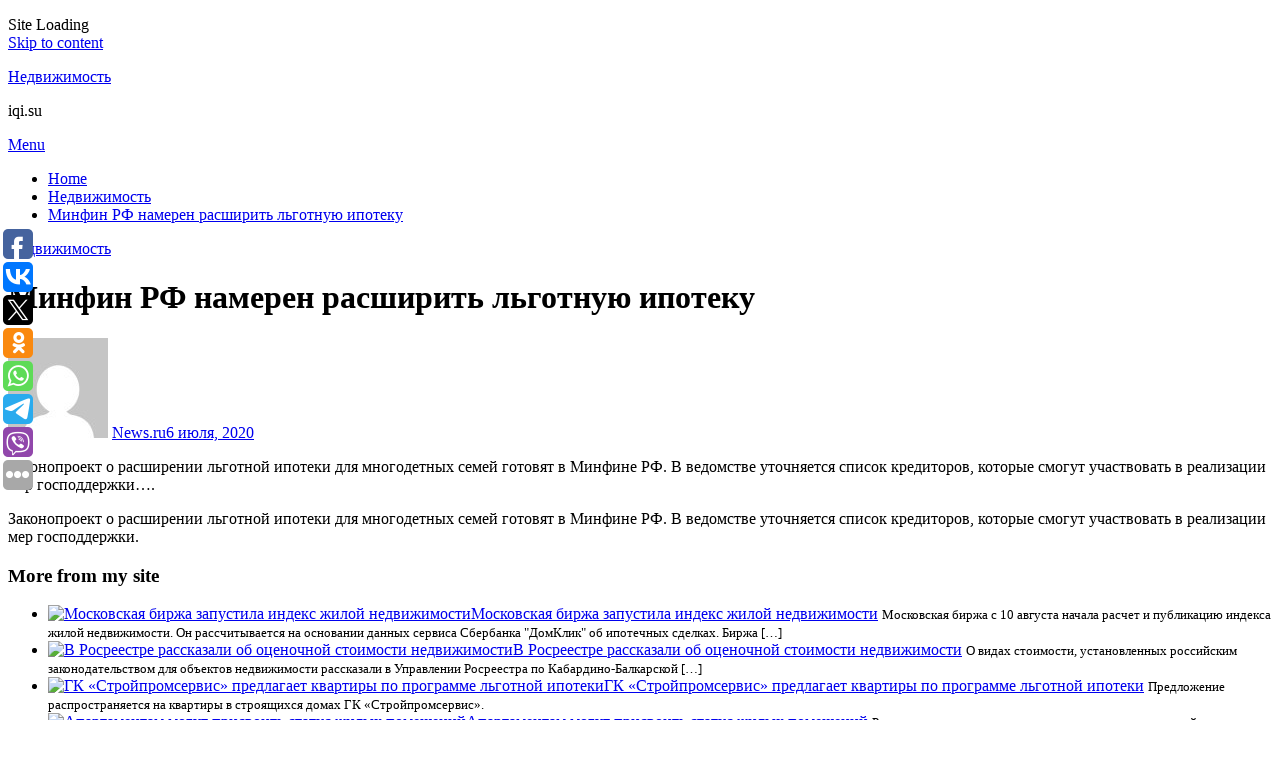

--- FILE ---
content_type: text/html; charset=UTF-8
request_url: https://iqi.su/minfin-rf-nameren-rasshirit-lgotnuyu-ipoteku/
body_size: 69098
content:
<!DOCTYPE html>
<html lang="ru-RU">
    <head>
        <meta charset="UTF-8">
        <meta name="viewport" content="width=device-width, initial-scale=1.0">
        <link rel="profile" href="https://gmpg.org/xfn/11">

        <meta name='robots' content='index, follow, max-image-preview:large, max-snippet:-1, max-video-preview:-1' />

	<!-- This site is optimized with the Yoast SEO plugin v21.1 - https://yoast.com/wordpress/plugins/seo/ -->
	<title>Минфин РФ намерен расширить льготную ипотеку - Недвижимость</title>
	<link rel="canonical" href="https://iqi.su/minfin-rf-nameren-rasshirit-lgotnuyu-ipoteku/" />
	<meta property="og:locale" content="ru_RU" />
	<meta property="og:type" content="article" />
	<meta property="og:title" content="Минфин РФ намерен расширить льготную ипотеку - Недвижимость" />
	<meta property="og:description" content="Законопроект о расширении льготной ипотеки для многодетных семей готовят в Минфине РФ. В ведомстве уточняется список кредиторов, которые смогут участвовать в реализации мер господдержки...." />
	<meta property="og:url" content="https://iqi.su/minfin-rf-nameren-rasshirit-lgotnuyu-ipoteku/" />
	<meta property="og:site_name" content="Недвижимость" />
	<meta property="article:published_time" content="2020-07-06T00:47:05+00:00" />
	<meta name="author" content="News.ru" />
	<meta name="twitter:card" content="summary_large_image" />
	<meta name="twitter:label1" content="Написано автором" />
	<meta name="twitter:data1" content="News.ru" />
	<script type="application/ld+json" class="yoast-schema-graph">{"@context":"https://schema.org","@graph":[{"@type":"WebPage","@id":"https://iqi.su/minfin-rf-nameren-rasshirit-lgotnuyu-ipoteku/","url":"https://iqi.su/minfin-rf-nameren-rasshirit-lgotnuyu-ipoteku/","name":"Минфин РФ намерен расширить льготную ипотеку - Недвижимость","isPartOf":{"@id":"https://iqi.su/#website"},"datePublished":"2020-07-06T00:47:05+00:00","dateModified":"2020-07-06T00:47:05+00:00","author":{"@id":"https://iqi.su/#/schema/person/261b24d584f18818d05b16ac123e6546"},"inLanguage":"ru-RU","potentialAction":[{"@type":"ReadAction","target":["https://iqi.su/minfin-rf-nameren-rasshirit-lgotnuyu-ipoteku/"]}]},{"@type":"WebSite","@id":"https://iqi.su/#website","url":"https://iqi.su/","name":"Недвижимость","description":"iqi.su","potentialAction":[{"@type":"SearchAction","target":{"@type":"EntryPoint","urlTemplate":"https://iqi.su/?s={search_term_string}"},"query-input":"required name=search_term_string"}],"inLanguage":"ru-RU"},{"@type":"Person","@id":"https://iqi.su/#/schema/person/261b24d584f18818d05b16ac123e6546","name":"News.ru","image":{"@type":"ImageObject","inLanguage":"ru-RU","@id":"https://iqi.su/#/schema/person/image/","url":"https://secure.gravatar.com/avatar/1957062fd663049106d0b89fea6d487c?s=96&d=mm&r=g","contentUrl":"https://secure.gravatar.com/avatar/1957062fd663049106d0b89fea6d487c?s=96&d=mm&r=g","caption":"News.ru"},"sameAs":["https://sport.rambler.ru/rss/head/?limit=100"],"url":"https://iqi.su/author/news-ru/"}]}</script>
	<!-- / Yoast SEO plugin. -->


<link rel='dns-prefetch' href='//fonts.googleapis.com' />
<link rel="alternate" type="application/rss+xml" title="Недвижимость &raquo; Лента" href="https://iqi.su/feed/" />
<link rel="alternate" type="application/rss+xml" title="Недвижимость &raquo; Лента комментариев" href="https://iqi.su/comments/feed/" />
<script type="text/javascript">
window._wpemojiSettings = {"baseUrl":"https:\/\/s.w.org\/images\/core\/emoji\/14.0.0\/72x72\/","ext":".png","svgUrl":"https:\/\/s.w.org\/images\/core\/emoji\/14.0.0\/svg\/","svgExt":".svg","source":{"concatemoji":"https:\/\/iqi.su\/wp-includes\/js\/wp-emoji-release.min.js?ver=6.1.9"}};
/*! This file is auto-generated */
!function(e,a,t){var n,r,o,i=a.createElement("canvas"),p=i.getContext&&i.getContext("2d");function s(e,t){var a=String.fromCharCode,e=(p.clearRect(0,0,i.width,i.height),p.fillText(a.apply(this,e),0,0),i.toDataURL());return p.clearRect(0,0,i.width,i.height),p.fillText(a.apply(this,t),0,0),e===i.toDataURL()}function c(e){var t=a.createElement("script");t.src=e,t.defer=t.type="text/javascript",a.getElementsByTagName("head")[0].appendChild(t)}for(o=Array("flag","emoji"),t.supports={everything:!0,everythingExceptFlag:!0},r=0;r<o.length;r++)t.supports[o[r]]=function(e){if(p&&p.fillText)switch(p.textBaseline="top",p.font="600 32px Arial",e){case"flag":return s([127987,65039,8205,9895,65039],[127987,65039,8203,9895,65039])?!1:!s([55356,56826,55356,56819],[55356,56826,8203,55356,56819])&&!s([55356,57332,56128,56423,56128,56418,56128,56421,56128,56430,56128,56423,56128,56447],[55356,57332,8203,56128,56423,8203,56128,56418,8203,56128,56421,8203,56128,56430,8203,56128,56423,8203,56128,56447]);case"emoji":return!s([129777,127995,8205,129778,127999],[129777,127995,8203,129778,127999])}return!1}(o[r]),t.supports.everything=t.supports.everything&&t.supports[o[r]],"flag"!==o[r]&&(t.supports.everythingExceptFlag=t.supports.everythingExceptFlag&&t.supports[o[r]]);t.supports.everythingExceptFlag=t.supports.everythingExceptFlag&&!t.supports.flag,t.DOMReady=!1,t.readyCallback=function(){t.DOMReady=!0},t.supports.everything||(n=function(){t.readyCallback()},a.addEventListener?(a.addEventListener("DOMContentLoaded",n,!1),e.addEventListener("load",n,!1)):(e.attachEvent("onload",n),a.attachEvent("onreadystatechange",function(){"complete"===a.readyState&&t.readyCallback()})),(e=t.source||{}).concatemoji?c(e.concatemoji):e.wpemoji&&e.twemoji&&(c(e.twemoji),c(e.wpemoji)))}(window,document,window._wpemojiSettings);
</script>
<style type="text/css">
img.wp-smiley,
img.emoji {
	display: inline !important;
	border: none !important;
	box-shadow: none !important;
	height: 1em !important;
	width: 1em !important;
	margin: 0 0.07em !important;
	vertical-align: -0.1em !important;
	background: none !important;
	padding: 0 !important;
}
</style>
	<link rel='stylesheet' id='wp-block-library-css' href='https://iqi.su/wp-includes/css/dist/block-library/style.min.css?ver=6.1.9' type='text/css' media='all' />
<style id='wp-block-library-theme-inline-css' type='text/css'>
.wp-block-audio figcaption{color:#555;font-size:13px;text-align:center}.is-dark-theme .wp-block-audio figcaption{color:hsla(0,0%,100%,.65)}.wp-block-audio{margin:0 0 1em}.wp-block-code{border:1px solid #ccc;border-radius:4px;font-family:Menlo,Consolas,monaco,monospace;padding:.8em 1em}.wp-block-embed figcaption{color:#555;font-size:13px;text-align:center}.is-dark-theme .wp-block-embed figcaption{color:hsla(0,0%,100%,.65)}.wp-block-embed{margin:0 0 1em}.blocks-gallery-caption{color:#555;font-size:13px;text-align:center}.is-dark-theme .blocks-gallery-caption{color:hsla(0,0%,100%,.65)}.wp-block-image figcaption{color:#555;font-size:13px;text-align:center}.is-dark-theme .wp-block-image figcaption{color:hsla(0,0%,100%,.65)}.wp-block-image{margin:0 0 1em}.wp-block-pullquote{border-top:4px solid;border-bottom:4px solid;margin-bottom:1.75em;color:currentColor}.wp-block-pullquote__citation,.wp-block-pullquote cite,.wp-block-pullquote footer{color:currentColor;text-transform:uppercase;font-size:.8125em;font-style:normal}.wp-block-quote{border-left:.25em solid;margin:0 0 1.75em;padding-left:1em}.wp-block-quote cite,.wp-block-quote footer{color:currentColor;font-size:.8125em;position:relative;font-style:normal}.wp-block-quote.has-text-align-right{border-left:none;border-right:.25em solid;padding-left:0;padding-right:1em}.wp-block-quote.has-text-align-center{border:none;padding-left:0}.wp-block-quote.is-large,.wp-block-quote.is-style-large,.wp-block-quote.is-style-plain{border:none}.wp-block-search .wp-block-search__label{font-weight:700}.wp-block-search__button{border:1px solid #ccc;padding:.375em .625em}:where(.wp-block-group.has-background){padding:1.25em 2.375em}.wp-block-separator.has-css-opacity{opacity:.4}.wp-block-separator{border:none;border-bottom:2px solid;margin-left:auto;margin-right:auto}.wp-block-separator.has-alpha-channel-opacity{opacity:1}.wp-block-separator:not(.is-style-wide):not(.is-style-dots){width:100px}.wp-block-separator.has-background:not(.is-style-dots){border-bottom:none;height:1px}.wp-block-separator.has-background:not(.is-style-wide):not(.is-style-dots){height:2px}.wp-block-table{margin:"0 0 1em 0"}.wp-block-table thead{border-bottom:3px solid}.wp-block-table tfoot{border-top:3px solid}.wp-block-table td,.wp-block-table th{word-break:normal}.wp-block-table figcaption{color:#555;font-size:13px;text-align:center}.is-dark-theme .wp-block-table figcaption{color:hsla(0,0%,100%,.65)}.wp-block-video figcaption{color:#555;font-size:13px;text-align:center}.is-dark-theme .wp-block-video figcaption{color:hsla(0,0%,100%,.65)}.wp-block-video{margin:0 0 1em}.wp-block-template-part.has-background{padding:1.25em 2.375em;margin-top:0;margin-bottom:0}
</style>
<link rel='stylesheet' id='classic-theme-styles-css' href='https://iqi.su/wp-includes/css/classic-themes.min.css?ver=1' type='text/css' media='all' />
<style id='global-styles-inline-css' type='text/css'>
body{--wp--preset--color--black: #000000;--wp--preset--color--cyan-bluish-gray: #abb8c3;--wp--preset--color--white: #ffffff;--wp--preset--color--pale-pink: #f78da7;--wp--preset--color--vivid-red: #cf2e2e;--wp--preset--color--luminous-vivid-orange: #ff6900;--wp--preset--color--luminous-vivid-amber: #fcb900;--wp--preset--color--light-green-cyan: #7bdcb5;--wp--preset--color--vivid-green-cyan: #00d084;--wp--preset--color--pale-cyan-blue: #8ed1fc;--wp--preset--color--vivid-cyan-blue: #0693e3;--wp--preset--color--vivid-purple: #9b51e0;--wp--preset--gradient--vivid-cyan-blue-to-vivid-purple: linear-gradient(135deg,rgba(6,147,227,1) 0%,rgb(155,81,224) 100%);--wp--preset--gradient--light-green-cyan-to-vivid-green-cyan: linear-gradient(135deg,rgb(122,220,180) 0%,rgb(0,208,130) 100%);--wp--preset--gradient--luminous-vivid-amber-to-luminous-vivid-orange: linear-gradient(135deg,rgba(252,185,0,1) 0%,rgba(255,105,0,1) 100%);--wp--preset--gradient--luminous-vivid-orange-to-vivid-red: linear-gradient(135deg,rgba(255,105,0,1) 0%,rgb(207,46,46) 100%);--wp--preset--gradient--very-light-gray-to-cyan-bluish-gray: linear-gradient(135deg,rgb(238,238,238) 0%,rgb(169,184,195) 100%);--wp--preset--gradient--cool-to-warm-spectrum: linear-gradient(135deg,rgb(74,234,220) 0%,rgb(151,120,209) 20%,rgb(207,42,186) 40%,rgb(238,44,130) 60%,rgb(251,105,98) 80%,rgb(254,248,76) 100%);--wp--preset--gradient--blush-light-purple: linear-gradient(135deg,rgb(255,206,236) 0%,rgb(152,150,240) 100%);--wp--preset--gradient--blush-bordeaux: linear-gradient(135deg,rgb(254,205,165) 0%,rgb(254,45,45) 50%,rgb(107,0,62) 100%);--wp--preset--gradient--luminous-dusk: linear-gradient(135deg,rgb(255,203,112) 0%,rgb(199,81,192) 50%,rgb(65,88,208) 100%);--wp--preset--gradient--pale-ocean: linear-gradient(135deg,rgb(255,245,203) 0%,rgb(182,227,212) 50%,rgb(51,167,181) 100%);--wp--preset--gradient--electric-grass: linear-gradient(135deg,rgb(202,248,128) 0%,rgb(113,206,126) 100%);--wp--preset--gradient--midnight: linear-gradient(135deg,rgb(2,3,129) 0%,rgb(40,116,252) 100%);--wp--preset--duotone--dark-grayscale: url('#wp-duotone-dark-grayscale');--wp--preset--duotone--grayscale: url('#wp-duotone-grayscale');--wp--preset--duotone--purple-yellow: url('#wp-duotone-purple-yellow');--wp--preset--duotone--blue-red: url('#wp-duotone-blue-red');--wp--preset--duotone--midnight: url('#wp-duotone-midnight');--wp--preset--duotone--magenta-yellow: url('#wp-duotone-magenta-yellow');--wp--preset--duotone--purple-green: url('#wp-duotone-purple-green');--wp--preset--duotone--blue-orange: url('#wp-duotone-blue-orange');--wp--preset--font-size--small: 13px;--wp--preset--font-size--medium: 20px;--wp--preset--font-size--large: 36px;--wp--preset--font-size--x-large: 42px;--wp--preset--spacing--20: 0.44rem;--wp--preset--spacing--30: 0.67rem;--wp--preset--spacing--40: 1rem;--wp--preset--spacing--50: 1.5rem;--wp--preset--spacing--60: 2.25rem;--wp--preset--spacing--70: 3.38rem;--wp--preset--spacing--80: 5.06rem;}:where(.is-layout-flex){gap: 0.5em;}body .is-layout-flow > .alignleft{float: left;margin-inline-start: 0;margin-inline-end: 2em;}body .is-layout-flow > .alignright{float: right;margin-inline-start: 2em;margin-inline-end: 0;}body .is-layout-flow > .aligncenter{margin-left: auto !important;margin-right: auto !important;}body .is-layout-constrained > .alignleft{float: left;margin-inline-start: 0;margin-inline-end: 2em;}body .is-layout-constrained > .alignright{float: right;margin-inline-start: 2em;margin-inline-end: 0;}body .is-layout-constrained > .aligncenter{margin-left: auto !important;margin-right: auto !important;}body .is-layout-constrained > :where(:not(.alignleft):not(.alignright):not(.alignfull)){max-width: var(--wp--style--global--content-size);margin-left: auto !important;margin-right: auto !important;}body .is-layout-constrained > .alignwide{max-width: var(--wp--style--global--wide-size);}body .is-layout-flex{display: flex;}body .is-layout-flex{flex-wrap: wrap;align-items: center;}body .is-layout-flex > *{margin: 0;}:where(.wp-block-columns.is-layout-flex){gap: 2em;}.has-black-color{color: var(--wp--preset--color--black) !important;}.has-cyan-bluish-gray-color{color: var(--wp--preset--color--cyan-bluish-gray) !important;}.has-white-color{color: var(--wp--preset--color--white) !important;}.has-pale-pink-color{color: var(--wp--preset--color--pale-pink) !important;}.has-vivid-red-color{color: var(--wp--preset--color--vivid-red) !important;}.has-luminous-vivid-orange-color{color: var(--wp--preset--color--luminous-vivid-orange) !important;}.has-luminous-vivid-amber-color{color: var(--wp--preset--color--luminous-vivid-amber) !important;}.has-light-green-cyan-color{color: var(--wp--preset--color--light-green-cyan) !important;}.has-vivid-green-cyan-color{color: var(--wp--preset--color--vivid-green-cyan) !important;}.has-pale-cyan-blue-color{color: var(--wp--preset--color--pale-cyan-blue) !important;}.has-vivid-cyan-blue-color{color: var(--wp--preset--color--vivid-cyan-blue) !important;}.has-vivid-purple-color{color: var(--wp--preset--color--vivid-purple) !important;}.has-black-background-color{background-color: var(--wp--preset--color--black) !important;}.has-cyan-bluish-gray-background-color{background-color: var(--wp--preset--color--cyan-bluish-gray) !important;}.has-white-background-color{background-color: var(--wp--preset--color--white) !important;}.has-pale-pink-background-color{background-color: var(--wp--preset--color--pale-pink) !important;}.has-vivid-red-background-color{background-color: var(--wp--preset--color--vivid-red) !important;}.has-luminous-vivid-orange-background-color{background-color: var(--wp--preset--color--luminous-vivid-orange) !important;}.has-luminous-vivid-amber-background-color{background-color: var(--wp--preset--color--luminous-vivid-amber) !important;}.has-light-green-cyan-background-color{background-color: var(--wp--preset--color--light-green-cyan) !important;}.has-vivid-green-cyan-background-color{background-color: var(--wp--preset--color--vivid-green-cyan) !important;}.has-pale-cyan-blue-background-color{background-color: var(--wp--preset--color--pale-cyan-blue) !important;}.has-vivid-cyan-blue-background-color{background-color: var(--wp--preset--color--vivid-cyan-blue) !important;}.has-vivid-purple-background-color{background-color: var(--wp--preset--color--vivid-purple) !important;}.has-black-border-color{border-color: var(--wp--preset--color--black) !important;}.has-cyan-bluish-gray-border-color{border-color: var(--wp--preset--color--cyan-bluish-gray) !important;}.has-white-border-color{border-color: var(--wp--preset--color--white) !important;}.has-pale-pink-border-color{border-color: var(--wp--preset--color--pale-pink) !important;}.has-vivid-red-border-color{border-color: var(--wp--preset--color--vivid-red) !important;}.has-luminous-vivid-orange-border-color{border-color: var(--wp--preset--color--luminous-vivid-orange) !important;}.has-luminous-vivid-amber-border-color{border-color: var(--wp--preset--color--luminous-vivid-amber) !important;}.has-light-green-cyan-border-color{border-color: var(--wp--preset--color--light-green-cyan) !important;}.has-vivid-green-cyan-border-color{border-color: var(--wp--preset--color--vivid-green-cyan) !important;}.has-pale-cyan-blue-border-color{border-color: var(--wp--preset--color--pale-cyan-blue) !important;}.has-vivid-cyan-blue-border-color{border-color: var(--wp--preset--color--vivid-cyan-blue) !important;}.has-vivid-purple-border-color{border-color: var(--wp--preset--color--vivid-purple) !important;}.has-vivid-cyan-blue-to-vivid-purple-gradient-background{background: var(--wp--preset--gradient--vivid-cyan-blue-to-vivid-purple) !important;}.has-light-green-cyan-to-vivid-green-cyan-gradient-background{background: var(--wp--preset--gradient--light-green-cyan-to-vivid-green-cyan) !important;}.has-luminous-vivid-amber-to-luminous-vivid-orange-gradient-background{background: var(--wp--preset--gradient--luminous-vivid-amber-to-luminous-vivid-orange) !important;}.has-luminous-vivid-orange-to-vivid-red-gradient-background{background: var(--wp--preset--gradient--luminous-vivid-orange-to-vivid-red) !important;}.has-very-light-gray-to-cyan-bluish-gray-gradient-background{background: var(--wp--preset--gradient--very-light-gray-to-cyan-bluish-gray) !important;}.has-cool-to-warm-spectrum-gradient-background{background: var(--wp--preset--gradient--cool-to-warm-spectrum) !important;}.has-blush-light-purple-gradient-background{background: var(--wp--preset--gradient--blush-light-purple) !important;}.has-blush-bordeaux-gradient-background{background: var(--wp--preset--gradient--blush-bordeaux) !important;}.has-luminous-dusk-gradient-background{background: var(--wp--preset--gradient--luminous-dusk) !important;}.has-pale-ocean-gradient-background{background: var(--wp--preset--gradient--pale-ocean) !important;}.has-electric-grass-gradient-background{background: var(--wp--preset--gradient--electric-grass) !important;}.has-midnight-gradient-background{background: var(--wp--preset--gradient--midnight) !important;}.has-small-font-size{font-size: var(--wp--preset--font-size--small) !important;}.has-medium-font-size{font-size: var(--wp--preset--font-size--medium) !important;}.has-large-font-size{font-size: var(--wp--preset--font-size--large) !important;}.has-x-large-font-size{font-size: var(--wp--preset--font-size--x-large) !important;}
.wp-block-navigation a:where(:not(.wp-element-button)){color: inherit;}
:where(.wp-block-columns.is-layout-flex){gap: 2em;}
.wp-block-pullquote{font-size: 1.5em;line-height: 1.6;}
</style>
<link rel='stylesheet' id='jquery-smooth-scroll-css' href='https://iqi.su/wp-content/plugins/jquery-smooth-scroll/css/style.css?ver=6.1.9' type='text/css' media='all' />
<link rel='stylesheet' id='store-lite-google-fonts-css' href='https://fonts.googleapis.com/css?family=Open%20Sans:300,300i,400,400i,600,600i,700,700i' type='text/css' media='all' />
<link rel='stylesheet' id='bootstrap-css' href='https://iqi.su/wp-content/themes/store-lite/assets/lib/bootstrap/css/bootstrap.min.css?ver=6.1.9' type='text/css' media='all' />
<link rel='stylesheet' id='ionicons-css' href='https://iqi.su/wp-content/themes/store-lite/assets/lib/ionicons/css/ionicons.min.css?ver=6.1.9' type='text/css' media='all' />
<link rel='stylesheet' id='slick-css' href='https://iqi.su/wp-content/themes/store-lite/assets/lib/slick/css/slick.min.css?ver=6.1.9' type='text/css' media='all' />
<link rel='stylesheet' id='magnific-popup-css' href='https://iqi.su/wp-content/themes/store-lite/assets/lib/magnific-popup/magnific-popup.css?ver=6.1.9' type='text/css' media='all' />
<link rel='stylesheet' id='sidr-nav-css' href='https://iqi.su/wp-content/themes/store-lite/assets/lib/sidr/css/jquery.sidr.dark.css?ver=6.1.9' type='text/css' media='all' />
<link rel='stylesheet' id='animate-css' href='https://iqi.su/wp-content/themes/store-lite/assets/lib/wow/css/animate.css?ver=6.1.9' type='text/css' media='all' />
<link rel='stylesheet' id='store-lite-style-css' href='https://iqi.su/wp-content/themes/store-lite/style.css?ver=6.1.9' type='text/css' media='all' />
<script type='text/javascript' src='https://iqi.su/wp-includes/js/jquery/jquery.min.js?ver=3.6.1' id='jquery-core-js'></script>
<script type='text/javascript' src='https://iqi.su/wp-includes/js/jquery/jquery-migrate.min.js?ver=3.3.2' id='jquery-migrate-js'></script>
<link rel="https://api.w.org/" href="https://iqi.su/wp-json/" /><link rel="alternate" type="application/json" href="https://iqi.su/wp-json/wp/v2/posts/1264" /><meta name="generator" content="WordPress 6.1.9" />
<link rel='shortlink' href='https://iqi.su/?p=1264' />
<link rel="alternate" type="application/json+oembed" href="https://iqi.su/wp-json/oembed/1.0/embed?url=https%3A%2F%2Fiqi.su%2Fminfin-rf-nameren-rasshirit-lgotnuyu-ipoteku%2F" />
<link rel="alternate" type="text/xml+oembed" href="https://iqi.su/wp-json/oembed/1.0/embed?url=https%3A%2F%2Fiqi.su%2Fminfin-rf-nameren-rasshirit-lgotnuyu-ipoteku%2F&#038;format=xml" />
<script type="text/javascript">
	window._wp_rp_static_base_url = 'https://wprp.zemanta.com/static/';
	window._wp_rp_wp_ajax_url = "https://iqi.su/wp-admin/admin-ajax.php";
	window._wp_rp_plugin_version = '3.6.4';
	window._wp_rp_post_id = '1264';
	window._wp_rp_num_rel_posts = '9';
	window._wp_rp_thumbnails = true;
	window._wp_rp_post_title = '%D0%9C%D0%B8%D0%BD%D1%84%D0%B8%D0%BD+%D0%A0%D0%A4%C2%A0%D0%BD%D0%B0%D0%BC%D0%B5%D1%80%D0%B5%D0%BD+%D1%80%D0%B0%D1%81%D1%88%D0%B8%D1%80%D0%B8%D1%82%D1%8C+%D0%BB%D1%8C%D0%B3%D0%BE%D1%82%D0%BD%D1%83%D1%8E+%D0%B8%D0%BF%D0%BE%D1%82%D0%B5%D0%BA%D1%83';
	window._wp_rp_post_tags = ['%D0%9D%D0%B5%D0%B4%D0%B2%D0%B8%D0%B6%D0%B8%D0%BC%D0%BE%D1%81%D1%82%D1%8C'];
	window._wp_rp_promoted_content = true;
</script>
<link rel="stylesheet" href="https://iqi.su/wp-content/plugins/wordpress-23-related-posts-plugin/static/themes/vertical-s.css?version=3.6.4" />
    </head>

<body class="post-template-default single single-post postid-1264 single-format-standard wp-embed-responsive right-sidebar">
<svg xmlns="http://www.w3.org/2000/svg" viewBox="0 0 0 0" width="0" height="0" focusable="false" role="none" style="visibility: hidden; position: absolute; left: -9999px; overflow: hidden;" ><defs><filter id="wp-duotone-dark-grayscale"><feColorMatrix color-interpolation-filters="sRGB" type="matrix" values=" .299 .587 .114 0 0 .299 .587 .114 0 0 .299 .587 .114 0 0 .299 .587 .114 0 0 " /><feComponentTransfer color-interpolation-filters="sRGB" ><feFuncR type="table" tableValues="0 0.49803921568627" /><feFuncG type="table" tableValues="0 0.49803921568627" /><feFuncB type="table" tableValues="0 0.49803921568627" /><feFuncA type="table" tableValues="1 1" /></feComponentTransfer><feComposite in2="SourceGraphic" operator="in" /></filter></defs></svg><svg xmlns="http://www.w3.org/2000/svg" viewBox="0 0 0 0" width="0" height="0" focusable="false" role="none" style="visibility: hidden; position: absolute; left: -9999px; overflow: hidden;" ><defs><filter id="wp-duotone-grayscale"><feColorMatrix color-interpolation-filters="sRGB" type="matrix" values=" .299 .587 .114 0 0 .299 .587 .114 0 0 .299 .587 .114 0 0 .299 .587 .114 0 0 " /><feComponentTransfer color-interpolation-filters="sRGB" ><feFuncR type="table" tableValues="0 1" /><feFuncG type="table" tableValues="0 1" /><feFuncB type="table" tableValues="0 1" /><feFuncA type="table" tableValues="1 1" /></feComponentTransfer><feComposite in2="SourceGraphic" operator="in" /></filter></defs></svg><svg xmlns="http://www.w3.org/2000/svg" viewBox="0 0 0 0" width="0" height="0" focusable="false" role="none" style="visibility: hidden; position: absolute; left: -9999px; overflow: hidden;" ><defs><filter id="wp-duotone-purple-yellow"><feColorMatrix color-interpolation-filters="sRGB" type="matrix" values=" .299 .587 .114 0 0 .299 .587 .114 0 0 .299 .587 .114 0 0 .299 .587 .114 0 0 " /><feComponentTransfer color-interpolation-filters="sRGB" ><feFuncR type="table" tableValues="0.54901960784314 0.98823529411765" /><feFuncG type="table" tableValues="0 1" /><feFuncB type="table" tableValues="0.71764705882353 0.25490196078431" /><feFuncA type="table" tableValues="1 1" /></feComponentTransfer><feComposite in2="SourceGraphic" operator="in" /></filter></defs></svg><svg xmlns="http://www.w3.org/2000/svg" viewBox="0 0 0 0" width="0" height="0" focusable="false" role="none" style="visibility: hidden; position: absolute; left: -9999px; overflow: hidden;" ><defs><filter id="wp-duotone-blue-red"><feColorMatrix color-interpolation-filters="sRGB" type="matrix" values=" .299 .587 .114 0 0 .299 .587 .114 0 0 .299 .587 .114 0 0 .299 .587 .114 0 0 " /><feComponentTransfer color-interpolation-filters="sRGB" ><feFuncR type="table" tableValues="0 1" /><feFuncG type="table" tableValues="0 0.27843137254902" /><feFuncB type="table" tableValues="0.5921568627451 0.27843137254902" /><feFuncA type="table" tableValues="1 1" /></feComponentTransfer><feComposite in2="SourceGraphic" operator="in" /></filter></defs></svg><svg xmlns="http://www.w3.org/2000/svg" viewBox="0 0 0 0" width="0" height="0" focusable="false" role="none" style="visibility: hidden; position: absolute; left: -9999px; overflow: hidden;" ><defs><filter id="wp-duotone-midnight"><feColorMatrix color-interpolation-filters="sRGB" type="matrix" values=" .299 .587 .114 0 0 .299 .587 .114 0 0 .299 .587 .114 0 0 .299 .587 .114 0 0 " /><feComponentTransfer color-interpolation-filters="sRGB" ><feFuncR type="table" tableValues="0 0" /><feFuncG type="table" tableValues="0 0.64705882352941" /><feFuncB type="table" tableValues="0 1" /><feFuncA type="table" tableValues="1 1" /></feComponentTransfer><feComposite in2="SourceGraphic" operator="in" /></filter></defs></svg><svg xmlns="http://www.w3.org/2000/svg" viewBox="0 0 0 0" width="0" height="0" focusable="false" role="none" style="visibility: hidden; position: absolute; left: -9999px; overflow: hidden;" ><defs><filter id="wp-duotone-magenta-yellow"><feColorMatrix color-interpolation-filters="sRGB" type="matrix" values=" .299 .587 .114 0 0 .299 .587 .114 0 0 .299 .587 .114 0 0 .299 .587 .114 0 0 " /><feComponentTransfer color-interpolation-filters="sRGB" ><feFuncR type="table" tableValues="0.78039215686275 1" /><feFuncG type="table" tableValues="0 0.94901960784314" /><feFuncB type="table" tableValues="0.35294117647059 0.47058823529412" /><feFuncA type="table" tableValues="1 1" /></feComponentTransfer><feComposite in2="SourceGraphic" operator="in" /></filter></defs></svg><svg xmlns="http://www.w3.org/2000/svg" viewBox="0 0 0 0" width="0" height="0" focusable="false" role="none" style="visibility: hidden; position: absolute; left: -9999px; overflow: hidden;" ><defs><filter id="wp-duotone-purple-green"><feColorMatrix color-interpolation-filters="sRGB" type="matrix" values=" .299 .587 .114 0 0 .299 .587 .114 0 0 .299 .587 .114 0 0 .299 .587 .114 0 0 " /><feComponentTransfer color-interpolation-filters="sRGB" ><feFuncR type="table" tableValues="0.65098039215686 0.40392156862745" /><feFuncG type="table" tableValues="0 1" /><feFuncB type="table" tableValues="0.44705882352941 0.4" /><feFuncA type="table" tableValues="1 1" /></feComponentTransfer><feComposite in2="SourceGraphic" operator="in" /></filter></defs></svg><svg xmlns="http://www.w3.org/2000/svg" viewBox="0 0 0 0" width="0" height="0" focusable="false" role="none" style="visibility: hidden; position: absolute; left: -9999px; overflow: hidden;" ><defs><filter id="wp-duotone-blue-orange"><feColorMatrix color-interpolation-filters="sRGB" type="matrix" values=" .299 .587 .114 0 0 .299 .587 .114 0 0 .299 .587 .114 0 0 .299 .587 .114 0 0 " /><feComponentTransfer color-interpolation-filters="sRGB" ><feFuncR type="table" tableValues="0.098039215686275 1" /><feFuncG type="table" tableValues="0 0.66274509803922" /><feFuncB type="table" tableValues="0.84705882352941 0.41960784313725" /><feFuncA type="table" tableValues="1 1" /></feComponentTransfer><feComposite in2="SourceGraphic" operator="in" /></filter></defs></svg>
    <div class="preloader">
        <div class="layer"></div>
        <div class="inner">
            <figure>
                <div class="preloader-spinner"></div>
            </figure>
                            <span>Site Loading</span>
                    </div>
    </div>

    <div class="page-transition">
        <div class="layer"></div>
    </div>



<div id="page" class="site">
    <a class="skip-link screen-reader-text" href="#content">Skip to content</a>

<div class="top-leadbar">
    </div>

<div class="site-topbar">
    <div class="container">
        <div class="twp-topbar-area">
            <div class="topbar-left">
                
                
            </div>
            <div class="topbar-right">
                
                            </div>
        </div>
    </div>
</div>

<header id="masthead" class="site-header">
    <div class="container">
        <div class="twp-header-area">
            <div class="twp-headerarea-left">
                <div class="site-branding">
                                            <p class="site-title">
                            <a href="https://iqi.su/"
                               rel="home">Недвижимость</a>
                        </p>
                                            <p class="site-description">
                            <span>iqi.su</span>
                        </p>
                                    </div>
            </div>
            <div class="twp-headerarea-right">
                <nav id="site-navigation" class="main-navigation">
                    <div class="main-navigation-primary">
                        <div class="toggle-menu" aria-controls="primary-menu" aria-expanded="false">
                            <a class="offcanvas-toggle" href="#">
                                <div class="offcanvas-trigger">
                                   <span class="menu-label">
                                        Menu                                    </span>
                                </div>
                            </a>
                        </div>

                        <div id="primary-menu" class="menu"></div>
                    </div>
                    <div class="main-navigation-secondary">
                        <div id="secondary-menu" class="menu"></div>

                    </div>
                </nav>

                            </div>
        </div>
    </div>
</header>


            <div class="twp-secondary-navbar">
                <div class="container">
                    <div class="twp-header-area">
                        
                        
                    </div>
                </div>
            </div>
    


        <div class="twp-inner-banner">
            <div class="wrapper">

                <nav role="navigation" aria-label="Breadcrumbs" class="breadcrumb-trail breadcrumbs" itemprop="breadcrumb"><ul class="trail-items" itemscope itemtype="http://schema.org/BreadcrumbList"><meta name="numberOfItems" content="3" /><meta name="itemListOrder" content="Ascending" /><li itemprop="itemListElement" itemscope itemtype="http://schema.org/ListItem" class="trail-item trail-begin"><a href="https://iqi.su/" rel="home" itemprop="item"><span itemprop="name">Home</span></a><meta itemprop="position" content="1" /></li><li itemprop="itemListElement" itemscope itemtype="http://schema.org/ListItem" class="trail-item"><a href="https://iqi.su/category/nedvizhimost/" itemprop="item"><span itemprop="name">Недвижимость</span></a><meta itemprop="position" content="2" /></li><li itemprop="itemListElement" itemscope itemtype="http://schema.org/ListItem" class="trail-item trail-end"><a href="https://iqi.su/minfin-rf-nameren-rasshirit-lgotnuyu-ipoteku/" itemprop="item"><span itemprop="name">Минфин РФ намерен расширить льготную ипотеку</span></a><meta itemprop="position" content="3" /></li></ul></nav>
                <div class="twp-banner-details">

                    <div class="entry-meta entry-meta-category"><span class="cat-links"><a href="https://iqi.su/category/nedvizhimost/" rel="category tag">Недвижимость</a></span></div><header class="entry-header"><h1 class="entry-title entry-title-big">Минфин РФ намерен расширить льготную ипотеку</h1>
                                    <div class="entry-meta">
                                        <span class="author-img"> <img alt='' src='https://secure.gravatar.com/avatar/1957062fd663049106d0b89fea6d487c?s=100&#038;d=mm&#038;r=g' class='avatar avatar-100 photo avatar-img' height='100' width='100' loading='lazy' /></span><span class="byline"> <span class="author vcard"><a class="url fn n" href="https://iqi.su/author/news-ru/">News.ru</a></span></span><span class='sep-date-author'><i class='ion ion-ios-remove'></i></span><span class="posted-on"><a href="https://iqi.su/2020/07/06/" rel="bookmark"><time class="entry-date published updated" datetime="2020-07-06T00:47:05+00:00">6 июля, 2020</time></a></span>                                    </div><!-- .entry-meta -->

                                </header><div class="twp-banner-excerpt"><p>Законопроект о расширении льготной ипотеки для многодетных семей готовят в Минфине РФ. В ведомстве уточняется список кредиторов, которые смогут участвовать в реализации мер господдержки&#8230;.</p>
</div>
                </div>

            </div>
        </div>
    

    <div id="content" class="site-content">

    <div id="primary" class="content-area">
        <main id="main" class="site-main">

            
<article id="post-1264"  class="post-1264 post type-post status-publish format-standard hentry category-nedvizhimost">

			
		
		<div class="article-details">
			
			
			<div class="entry-content">
				<p>Законопроект о расширении льготной ипотеки для многодетных семей готовят в Минфине РФ. В ведомстве уточняется список кредиторов, которые смогут участвовать в реализации мер господдержки.</p>

<div class="wp_rp_wrap  wp_rp_vertical_s" id="wp_rp_first"><div class="wp_rp_content"><h3 class="related_post_title">More from my site</h3><ul class="related_post wp_rp"><li data-position="0" data-poid="in-2596" data-post-type="none" ><a href="https://iqi.su/moskovskaya-birzha-zapustila-indeks-zhiloj-nedvizhimosti/" class="wp_rp_thumbnail"><img src="https://iqi.su/wp-content/plugins/wordpress-23-related-posts-plugin/static/thumbs/18.jpg" alt="Московская биржа запустила индекс жилой недвижимости" width="150" height="150" /></a><a href="https://iqi.su/moskovskaya-birzha-zapustila-indeks-zhiloj-nedvizhimosti/" class="wp_rp_title">Московская биржа запустила индекс жилой недвижимости</a> <small class="wp_rp_excerpt">Московская биржа с 10 августа начала расчет и публикацию индекса жилой недвижимости. Он рассчитывается на основании данных сервиса Сбербанка &quot;ДомКлик&quot; об ипотечных сделках. Биржа [&hellip;]</small></li><li data-position="1" data-poid="in-4639" data-post-type="none" ><a href="https://iqi.su/v-rosreestre-rasskazali-ob-ocenochnoj-stoimosti-nedvizhimosti/" class="wp_rp_thumbnail"><img src="https://iqi.su/wp-content/plugins/wordpress-23-related-posts-plugin/static/thumbs/22.jpg" alt="В Росреестре рассказали об оценочной стоимости недвижимости" width="150" height="150" /></a><a href="https://iqi.su/v-rosreestre-rasskazali-ob-ocenochnoj-stoimosti-nedvizhimosti/" class="wp_rp_title">В Росреестре рассказали об оценочной стоимости недвижимости</a> <small class="wp_rp_excerpt">О видах стоимости, установленных российским законодательством для объектов недвижимости рассказали в Управлении Росреестра по Кабардино-Балкарской [&hellip;]</small></li><li data-position="2" data-poid="in-3485" data-post-type="none" ><a href="https://iqi.su/gk-strojpromservis-predlagaet-kvartiry-po-programme-lgotnoj-ipoteki/" class="wp_rp_thumbnail"><img src="https://iqi.su/wp-content/plugins/wordpress-23-related-posts-plugin/static/thumbs/6.jpg" alt="ГК «Стройпромсервис» предлагает квартиры по программе льготной ипотеки" width="150" height="150" /></a><a href="https://iqi.su/gk-strojpromservis-predlagaet-kvartiry-po-programme-lgotnoj-ipoteki/" class="wp_rp_title">ГК «Стройпромсервис» предлагает квартиры по программе льготной ипотеки</a> <small class="wp_rp_excerpt">Предложение распространяется на квартиры в строящихся домах ГК «Стройпромсервис».</small></li><li data-position="3" data-poid="in-1398" data-post-type="none" ><a href="https://iqi.su/apartamentam-mogut-prisvoit-status-zhilyx-pomeshhenij/" class="wp_rp_thumbnail"><img src="https://iqi.su/wp-content/plugins/wordpress-23-related-posts-plugin/static/thumbs/24.jpg" alt="Апартаментам могут присвоить статус жилых помещений" width="150" height="150" /></a><a href="https://iqi.su/apartamentam-mogut-prisvoit-status-zhilyx-pomeshhenij/" class="wp_rp_title">Апартаментам могут присвоить статус жилых помещений</a> <small class="wp_rp_excerpt">Ранее присвоить апартаментам статус жилых помещений предлагал вице-премьер Марат Хуснуллин, на сегодняшний день этот вопрос уже обсуждается в Правительстве РФ. Следует подчеркнуть, что [&hellip;]</small></li><li data-position="4" data-poid="in-3680" data-post-type="none" ><a href="https://iqi.su/krymskij-bank-nachal-vydavat-ipotechnye-kredity-pod-5-godovyx/" class="wp_rp_thumbnail"><img src="https://iqi.su/wp-content/plugins/wordpress-23-related-posts-plugin/static/thumbs/4.jpg" alt="Крымский банк начал выдавать ипотечные кредиты под 5% годовых" width="150" height="150" /></a><a href="https://iqi.su/krymskij-bank-nachal-vydavat-ipotechnye-kredity-pod-5-godovyx/" class="wp_rp_title">Крымский банк начал выдавать ипотечные кредиты под 5% годовых</a> <small class="wp_rp_excerpt">Крупнейший крымский банк РНКБ начал выдавать льготные ипотечные кредиты по ставке 5%, которая распространяется на весь срок договора - двадцать лет. Один клиент банка купил однокомнатную [&hellip;]</small></li><li data-position="5" data-poid="in-2305" data-post-type="none" ><a href="https://iqi.su/obem-refinansirovannyx-v-rsxb-ipotechnyx-kreditov-vyros-v-9-raz-2/" class="wp_rp_thumbnail"><img src="https://iqi.su/wp-content/plugins/wordpress-23-related-posts-plugin/static/thumbs/8.jpg" alt="Объем рефинансированных в РСХБ ипотечных кредитов вырос в 9 раз" width="150" height="150" /></a><a href="https://iqi.su/obem-refinansirovannyx-v-rsxb-ipotechnyx-kreditov-vyros-v-9-raz-2/" class="wp_rp_title">Объем рефинансированных в РСХБ ипотечных кредитов вырос в 9 раз</a> <small class="wp_rp_excerpt">Напоминаем, что в июле 2020 года Россельхозбанк снизил процентные ставки по ипотеке, в том числе по программам рефинансирования кредитов. Теперь рефинансировать ипотечный кредит можно по [&hellip;]</small></li><li data-position="6" data-poid="in-5207" data-post-type="none" ><a href="https://iqi.su/v-tatarstane-zagorodnaya-nedvizhimost-podorozhala-na-14-na-fone-koronavirusa/" class="wp_rp_thumbnail"><img src="https://iqi.su/wp-content/plugins/wordpress-23-related-posts-plugin/static/thumbs/1.jpg" alt="В Татарстане загородная недвижимость подорожала на 14% на фоне коронавируса" width="150" height="150" /></a><a href="https://iqi.su/v-tatarstane-zagorodnaya-nedvizhimost-podorozhala-na-14-na-fone-koronavirusa/" class="wp_rp_title">В Татарстане загородная недвижимость подорожала на 14% на фоне коронавируса</a> <small class="wp_rp_excerpt">По России средняя цена загородных коттеджей, таунхаусов и дач составила 1,6 млн рублей, что на 7% больше. Спрос на ее приобретение оказался выше прошлогоднего почти на 50%, а в Татарстане [&hellip;]</small></li><li data-position="7" data-poid="in-1370" data-post-type="none" ><a href="https://iqi.su/obem-predlozheniya-na-stolichnom-rynke-novostroek-massovogo-segmenta-sokratilsya-v-yanvare-iyune-na-24/" class="wp_rp_thumbnail"><img src="https://iqi.su/wp-content/plugins/wordpress-23-related-posts-plugin/static/thumbs/14.jpg" alt="Объем предложения на столичном рынке новостроек массового сегмента сократился в январе-июне на 2,4%" width="150" height="150" /></a><a href="https://iqi.su/obem-predlozheniya-na-stolichnom-rynke-novostroek-massovogo-segmenta-sokratilsya-v-yanvare-iyune-na-24/" class="wp_rp_title">Объем предложения на столичном рынке новостроек массового сегмента сократился в январе-июне на 2,4%</a> <small class="wp_rp_excerpt">Объем предложения сократился на 2,4%. Средняя цена выросла на 4% – до 181 тыс. 810 руб. за кв. м. По итогам I полугодия на первичном рынке массового жилья Москвы экспонировалось 83 [&hellip;]</small></li><li data-position="8" data-poid="in-3974" data-post-type="none" ><a href="https://iqi.su/bolee-1-300-amurchan-podali-zayavki-na-poluchenie-selskoj-ipoteki/" class="wp_rp_thumbnail"><img src="https://iqi.su/wp-content/plugins/wordpress-23-related-posts-plugin/static/thumbs/6.jpg" alt="Более 1 300 амурчан подали заявки на получение сельской ипотеки" width="150" height="150" /></a><a href="https://iqi.su/bolee-1-300-amurchan-podali-zayavki-na-poluchenie-selskoj-ipoteki/" class="wp_rp_title">Более 1 300 амурчан подали заявки на получение сельской ипотеки</a> <small class="wp_rp_excerpt">Проект оказался востребованным, и Минсельхоз России добавил 500 миллионов. Так что, по оценкам экспертов, улучшат свои жилищные условия дополнительно более чем 20 тысяч семей. Напомним, [&hellip;]</small></li></ul></div></div>
			</div><!-- .entry-content -->

						<footer class="entry-footer">
							</footer><!-- .entry-footer -->

		</div>

	
</article><!-- #post-1264 -->
                <div class="twp-navigation-wrapper">
	<nav class="navigation post-navigation" aria-label="Записи">
		<h2 class="screen-reader-text">Навигация по записям</h2>
		<div class="nav-links"><div class="nav-previous"><a href="https://iqi.su/sovkombank-i-gruppa-samolet-zapustili-ipoteku-pod-001-do-konca-2020-goda-2/" rel="prev"><h2 class="entry-title entry-title-medium" aria-hidden="true">Previous</h2> <span class="screen-reader-text">Previous post:</span> <h3 class="entry-title entry-title-small">Совкомбанк и группа «Самолет» запустили ипотеку под 0,01% до конца 2020 года</h3></a></div><div class="nav-next"><a href="https://iqi.su/dorozhe-120-tysyach-ceny-na-zhile-vo-vladivostoke-byut-vse-rekordy/" rel="next"><h2 class="entry-title entry-title-medium" aria-hidden="true">Next</h2> <span class="screen-reader-text">Next post:</span> <h3 class="entry-title entry-title-small">Дороже 120 тысяч – цены на жилье во Владивостоке бьют все рекорды</h3></a></div></div>
	</nav>
                </div>
        </main><!-- #main -->
    </div><!-- #primary -->


<aside id="secondary" class="widget-area">
	<div id="search-2" class="widget widget_search"><form role="search" method="get" class="search-form" action="https://iqi.su/">
				<label>
					<span class="screen-reader-text">Найти:</span>
					<input type="search" class="search-field" placeholder="Поиск&hellip;" value="" name="s" />
				</label>
				<input type="submit" class="search-submit" value="Поиск" />
			</form></div><div id="archives-2" class="widget widget_archive"><h2 class="widget-title">Архивы</h2>		<label class="screen-reader-text" for="archives-dropdown-2">Архивы</label>
		<select id="archives-dropdown-2" name="archive-dropdown">
			
			<option value="">Выберите месяц</option>
				<option value='https://iqi.su/2021/02/'> Февраль 2021 </option>
	<option value='https://iqi.su/2021/01/'> Январь 2021 </option>
	<option value='https://iqi.su/2020/12/'> Декабрь 2020 </option>
	<option value='https://iqi.su/2020/11/'> Ноябрь 2020 </option>
	<option value='https://iqi.su/2020/10/'> Октябрь 2020 </option>
	<option value='https://iqi.su/2020/09/'> Сентябрь 2020 </option>
	<option value='https://iqi.su/2020/08/'> Август 2020 </option>
	<option value='https://iqi.su/2020/07/'> Июль 2020 </option>
	<option value='https://iqi.su/2020/06/'> Июнь 2020 </option>

		</select>

<script type="text/javascript">
/* <![CDATA[ */
(function() {
	var dropdown = document.getElementById( "archives-dropdown-2" );
	function onSelectChange() {
		if ( dropdown.options[ dropdown.selectedIndex ].value !== '' ) {
			document.location.href = this.options[ this.selectedIndex ].value;
		}
	}
	dropdown.onchange = onSelectChange;
})();
/* ]]> */
</script>
			</div><div id="categories-2" class="widget widget_categories"><h2 class="widget-title">Рубрики</h2>
			<ul>
					<li class="cat-item cat-item-26"><a href="https://iqi.su/category/veshhi/">Вещи</a>
</li>
	<li class="cat-item cat-item-27"><a href="https://iqi.su/category/deti/">Дети</a>
</li>
	<li class="cat-item cat-item-4"><a href="https://iqi.su/category/dom-i-sad/">Дом и сад</a>
</li>
	<li class="cat-item cat-item-6"><a href="https://iqi.su/category/eda/">Еда</a>
</li>
	<li class="cat-item cat-item-19"><a href="https://iqi.su/category/zdorove/">Здоровье</a>
</li>
	<li class="cat-item cat-item-25"><a href="https://iqi.su/category/kompanii/">Компании</a>
</li>
	<li class="cat-item cat-item-22"><a href="https://iqi.su/category/lichnyj-schet/">Личный счет</a>
</li>
	<li class="cat-item cat-item-3"><a href="https://iqi.su/category/moda/">Мода</a>
</li>
	<li class="cat-item cat-item-21"><a href="https://iqi.su/category/nedvizhimost/">Недвижимость</a>
</li>
	<li class="cat-item cat-item-20"><a href="https://iqi.su/category/psixologiya/">Психология</a>
</li>
	<li class="cat-item cat-item-24"><a href="https://iqi.su/category/rynki/">Рынки</a>
</li>
	<li class="cat-item cat-item-23"><a href="https://iqi.su/category/ekonomika/">Экономика</a>
</li>
			</ul>

			</div><div id="execphp-3" class="widget widget_execphp">			<div class="execphpwidget"><script type="text/javascript">
<!--
var _acic={dataProvider:10};(function(){var e=document.createElement("script");e.type="text/javascript";e.async=true;e.src="https://www.acint.net/aci.js";var t=document.getElementsByTagName("script")[0];t.parentNode.insertBefore(e,t)})()
//-->
</script></div>
		</div>
		<div id="recent-posts-2" class="widget widget_recent_entries">
		<h2 class="widget-title">Свежие записи</h2>
		<ul>
											<li>
					<a href="https://iqi.su/vitalij-mutko-zayavil-chto-lgotnaya-ipoteka-dolzhna-byt-prodlena-no-skorrektirovana/">Виталий Мутко заявил, что льготная ипотека должна быть продлена, но скорректирована</a>
									</li>
											<li>
					<a href="https://iqi.su/soderzhanie-nedvizhimosti-v-estonii/">Содержание недвижимости в Эстонии</a>
									</li>
											<li>
					<a href="https://iqi.su/moda-na-dachi-kak-pandemiya-vozrodila-rynok-zagorodnoj-nedvizhimosti/">Мода на дачи: как пандемия возродила рынок загородной недвижимости</a>
									</li>
											<li>
					<a href="https://iqi.su/nalog-na-imushhestvo-organizacij-v-2021-godu-stavki/">Налог на имущество организаций в 2021 году: ставки</a>
									</li>
											<li>
					<a href="https://iqi.su/neshablonnoe-myshlenie-chislo-gibkix-ofisov-vyrastet-pochti-vdvoe/">Нешаблонное мышление: число гибких офисов вырастет почти вдвое</a>
									</li>
					</ul>

		</div><div id="calendar-2" class="widget widget_calendar"><div id="calendar_wrap" class="calendar_wrap"><table id="wp-calendar" class="wp-calendar-table">
	<caption>Январь 2026</caption>
	<thead>
	<tr>
		<th scope="col" title="Понедельник">Пн</th>
		<th scope="col" title="Вторник">Вт</th>
		<th scope="col" title="Среда">Ср</th>
		<th scope="col" title="Четверг">Чт</th>
		<th scope="col" title="Пятница">Пт</th>
		<th scope="col" title="Суббота">Сб</th>
		<th scope="col" title="Воскресенье">Вс</th>
	</tr>
	</thead>
	<tbody>
	<tr>
		<td colspan="3" class="pad">&nbsp;</td><td>1</td><td>2</td><td>3</td><td>4</td>
	</tr>
	<tr>
		<td>5</td><td>6</td><td>7</td><td>8</td><td>9</td><td>10</td><td>11</td>
	</tr>
	<tr>
		<td>12</td><td>13</td><td>14</td><td>15</td><td>16</td><td>17</td><td>18</td>
	</tr>
	<tr>
		<td>19</td><td id="today">20</td><td>21</td><td>22</td><td>23</td><td>24</td><td>25</td>
	</tr>
	<tr>
		<td>26</td><td>27</td><td>28</td><td>29</td><td>30</td><td>31</td>
		<td class="pad" colspan="1">&nbsp;</td>
	</tr>
	</tbody>
	</table><nav aria-label="Предыдущий и следующий месяцы" class="wp-calendar-nav">
		<span class="wp-calendar-nav-prev"><a href="https://iqi.su/2021/02/">&laquo; Фев</a></span>
		<span class="pad">&nbsp;</span>
		<span class="wp-calendar-nav-next">&nbsp;</span>
	</nav></div></div><div id="meta-2" class="widget widget_meta"><h2 class="widget-title">Мета</h2>
		<ul>
						<li><a rel="nofollow" href="https://iqi.su/wp-login.php">Войти</a></li>
			<li><a href="https://iqi.su/feed/">Лента записей</a></li>
			<li><a href="https://iqi.su/comments/feed/">Лента комментариев</a></li>

			<li><a href="https://ru.wordpress.org/">WordPress.org</a></li>
		</ul>

		</div><div id="execphp-2" class="widget widget_execphp">			<div class="execphpwidget"> </div>
		</div></aside><!-- #secondary -->
</div><!-- #content -->

<div id="offcanvas-menu">

    <a class="skip-link-offcanvas-start" href="javascript:void(0)"></a>

    <div class="close-offcanvas-menu offcanvas-item">
        <div class="offcanvas-close">
            <a href="javascript:void(0)">
               Close            </a>
            <span class="ion-ios-close-empty meta-icon meta-icon-large"></span>
        </div>
    </div>

    
    

    
    
    <a class="skip-link-offcanvas-end" href="javascript:void(0)"></a>

</div>


			<div class="site-related twp-blocks">
			    <div class="wrapper">
			        <div class="twp-row">

			        					            <div class="column column-two column-full-sm">
				                <header class="block-title-wrapper">
				                    <h2 class="block-title">
				                        Related Post <i class="ion ion-md-arrow-dropright"></i>
				                    </h2>
				                </header>
				            </div>
				        
			            <div class="column column-eight column-full-sm">
			                <div class="twp-row">
			                	
				                    <div class="column column-five">
				                        <article class="related-items" data-mh="related-post">

				                            <div class="post-thumb">
				                                <a href="https://iqi.su/vitalij-mutko-zayavil-chto-lgotnaya-ipoteka-dolzhna-byt-prodlena-no-skorrektirovana/" class="data-bg data-bg-small" data-background="https://iqi.su/wp-content/uploads/2021/02/mutko-300x184.jpg"></a>
				                            </div>

				                            <div class="post-content">
				                                <h3 class="entry-title entry-title-small">
				                                    <a href="https://iqi.su/vitalij-mutko-zayavil-chto-lgotnaya-ipoteka-dolzhna-byt-prodlena-no-skorrektirovana/">Виталий Мутко заявил, что льготная ипотека должна быть продлена, но скорректирована</a>
				                                </h3>
                                                <div class="entry-meta entry-meta-1">
                                                    <span class="posted-on">
                                                        13 февраля, 2021                                                    </span>
                                                </div>
				                            </div>
				                            
				                        </article>
				                    </div>
				                
				                    <div class="column column-five">
				                        <article class="related-items" data-mh="related-post">

				                            <div class="post-thumb">
				                                <a href="https://iqi.su/soderzhanie-nedvizhimosti-v-estonii/" class="data-bg data-bg-small" data-background="https://iqi.su/wp-content/uploads/2021/02/nedvizhimost-estonii-300x138.jpg"></a>
				                            </div>

				                            <div class="post-content">
				                                <h3 class="entry-title entry-title-small">
				                                    <a href="https://iqi.su/soderzhanie-nedvizhimosti-v-estonii/">Содержание недвижимости в Эстонии</a>
				                                </h3>
                                                <div class="entry-meta entry-meta-1">
                                                    <span class="posted-on">
                                                        12 февраля, 2021                                                    </span>
                                                </div>
				                            </div>
				                            
				                        </article>
				                    </div>
				                
				                    <div class="column column-five">
				                        <article class="related-items" data-mh="related-post">

				                            <div class="post-thumb">
				                                <a href="https://iqi.su/moda-na-dachi-kak-pandemiya-vozrodila-rynok-zagorodnoj-nedvizhimosti/" class="data-bg data-bg-small" data-background="https://iqi.su/wp-content/uploads/2021/02/zagorodni-dom-300x178.jpg"></a>
				                            </div>

				                            <div class="post-content">
				                                <h3 class="entry-title entry-title-small">
				                                    <a href="https://iqi.su/moda-na-dachi-kak-pandemiya-vozrodila-rynok-zagorodnoj-nedvizhimosti/">Мода на дачи: как пандемия возродила рынок загородной недвижимости</a>
				                                </h3>
                                                <div class="entry-meta entry-meta-1">
                                                    <span class="posted-on">
                                                        13 января, 2021                                                    </span>
                                                </div>
				                            </div>
				                            
				                        </article>
				                    </div>
				                
				                    <div class="column column-five">
				                        <article class="related-items" data-mh="related-post">

				                            <div class="post-thumb">
				                                <a href="https://iqi.su/nalog-na-imushhestvo-organizacij-v-2021-godu-stavki/" class="data-bg data-bg-small" data-background="https://iqi.su/wp-content/uploads/2021/02/nalog-imushestvo-300x199.jpg"></a>
				                            </div>

				                            <div class="post-content">
				                                <h3 class="entry-title entry-title-small">
				                                    <a href="https://iqi.su/nalog-na-imushhestvo-organizacij-v-2021-godu-stavki/">Налог на имущество организаций в 2021 году: ставки</a>
				                                </h3>
                                                <div class="entry-meta entry-meta-1">
                                                    <span class="posted-on">
                                                        13 декабря, 2020                                                    </span>
                                                </div>
				                            </div>
				                            
				                        </article>
				                    </div>
				                
				                    <div class="column column-five">
				                        <article class="related-items" data-mh="related-post">

				                            <div class="post-thumb">
				                                <a href="https://iqi.su/neshablonnoe-myshlenie-chislo-gibkix-ofisov-vyrastet-pochti-vdvoe/" class="data-bg data-bg-small" data-background="https://iqi.su/wp-content/uploads/2021/02/gibki-ofis-300x169.jpg"></a>
				                            </div>

				                            <div class="post-content">
				                                <h3 class="entry-title entry-title-small">
				                                    <a href="https://iqi.su/neshablonnoe-myshlenie-chislo-gibkix-ofisov-vyrastet-pochti-vdvoe/">Нешаблонное мышление: число гибких офисов вырастет почти вдвое</a>
				                                </h3>
                                                <div class="entry-meta entry-meta-1">
                                                    <span class="posted-on">
                                                        13 ноября, 2020                                                    </span>
                                                </div>
				                            </div>
				                            
				                        </article>
				                    </div>
				                
				                    <div class="column column-five">
				                        <article class="related-items" data-mh="related-post">

				                            <div class="post-thumb">
				                                <a href="https://iqi.su/putin-poruchil-prodlit-programmu-lgotnoj-ipoteki-dlya-novostroek-do-serediny-2021-goda/" class="data-bg data-bg-small" data-background="https://iqi.su/wp-content/uploads/2020/10/putin-300x185.jpg"></a>
				                            </div>

				                            <div class="post-content">
				                                <h3 class="entry-title entry-title-small">
				                                    <a href="https://iqi.su/putin-poruchil-prodlit-programmu-lgotnoj-ipoteki-dlya-novostroek-do-serediny-2021-goda/">Путин поручил продлить программу льготной ипотеки для новостроек до середины 2021 года</a>
				                                </h3>
                                                <div class="entry-meta entry-meta-1">
                                                    <span class="posted-on">
                                                        15 октября, 2020                                                    </span>
                                                </div>
				                            </div>
				                            
				                        </article>
				                    </div>
				                			                </div>
			            </div>

			        </div>
			    </div>
			</div>

		
    <div class="scroll-up">
        <i class="ion ion-ios-arrow-up"></i>
    </div>



<footer id="colophon" class="site-footer">
    
    
    <div class="footer-bottom">
        <div class="wrapper">
            <div class="footer-info">
                
                <div class="site-info">

	                <p></p>

<!--                    --><!--                    -->                </div>

                
                    <div class="twp-payment-processor">
                        <ul>
                                                            <li>
                                    <span class="twp-payment-icon twp-icon-bbb"></span>
                                </li>
                            
                                                            <li>
                                    <span class="twp-payment-icon twp-icon-visa"></span>
                                </li>
                            
                                                            <li>
                                    <span class="twp-payment-icon twp-icon-mastercard"></span>
                                </li>
                            
                                                            <li>
                                    <span class="twp-payment-icon twp-icon-amex"></span>
                                </li>
                            
                                                            <li>
                                    <span class="twp-payment-icon twp-icon-discover"></span>
                                </li>
                            
                        </ul>
                    </div>

                
            </div>
        </div>
    </div>
</footer>
</div><!-- #page -->

			<a id="scroll-to-top" href="#" title="Scroll to Top">Top</a>
			
<script type="text/javascript">(function(w,doc) {
if (!w.__utlWdgt ) {
    w.__utlWdgt = true;
    var d = doc, s = d.createElement('script'), g = 'getElementsByTagName';
    s.type = 'text/javascript'; s.charset='UTF-8'; s.async = true;
    s.src = ('https:' == w.location.protocol ? 'https' : 'http')  + '://w.uptolike.com/widgets/v1/uptolike.js';
    var h=d[g]('body')[0];
    h.appendChild(s);
}})(window,document);
</script>
<div style="text-align:left;" data-lang="ru" data-url="https://iqi.su/minfin-rf-nameren-rasshirit-lgotnuyu-ipoteku/" data-mobile-view="true" data-share-size="30" data-like-text-enable="false" data-background-alpha="0.0" data-pid="cmsiqisu" data-mode="share" data-background-color="#ffffff" data-share-shape="round-rectangle" data-share-counter-size="12" data-icon-color="#ffffff" data-mobile-sn-ids="fb.vk.tw.ok.wh.tm.vb." data-text-color="#000000" data-buttons-color="#FFFFFF" data-counter-background-color="#ffffff" data-share-counter-type="common" data-orientation="fixed-left" data-following-enable="false" data-sn-ids="fb.vk.tw.ok.wh.tm.vb." data-preview-mobile="false" data-selection-enable="true" data-exclude-show-more="false" data-share-style="1" data-counter-background-alpha="1.0" data-top-button="false" class="uptolike-buttons" ></div>
<script type='text/javascript' src='https://iqi.su/wp-content/plugins/jquery-smooth-scroll/js/script.min.js?ver=6.1.9' id='jquery-smooth-scroll-js'></script>
<script type='text/javascript' src='https://iqi.su/wp-content/themes/store-lite/assets/lib/bootstrap/js/bootstrap.min.js?ver=6.1.9' id='bootstrap-js'></script>
<script type='text/javascript' src='https://iqi.su/wp-content/themes/store-lite/assets/lib/default/js/skip-link-focus-fix.js?ver=20151215' id='store-lite-skip-link-focus-fix-js'></script>
<script type='text/javascript' src='https://iqi.su/wp-content/themes/store-lite/assets/lib/slick/js/slick.min.js?ver=6.1.9' id='slick-js'></script>
<script type='text/javascript' src='https://iqi.su/wp-content/themes/store-lite/assets/lib/magnific-popup/jquery.magnific-popup.min.js?ver=6.1.9' id='jquery-magnific-popup-js'></script>
<script type='text/javascript' src='https://iqi.su/wp-content/themes/store-lite/assets/lib/sidr/js/jquery.sidr.min.js?ver=6.1.9' id='jquery-sidr-js'></script>
<script type='text/javascript' src='https://iqi.su/wp-content/themes/store-lite/assets/lib/theiaStickySidebar/theia-sticky-sidebar.min.js?ver=6.1.9' id='theia-sticky-sidebar-js'></script>
<script type='text/javascript' src='https://iqi.su/wp-content/themes/store-lite/assets/lib/jquery-match-height/js/jquery.matchHeight.min.js?ver=6.1.9' id='jquery-matchHeight-js'></script>
<script type='text/javascript' src='https://iqi.su/wp-content/themes/store-lite/assets/lib/wow/js/wow.min.js?ver=6.1.9' id='wow-js'></script>
<script type='text/javascript' src='https://iqi.su/wp-content/themes/store-lite/assets/lib/twp/js/script.js?ver=6.1.9' id='store-lite-custom-script-js'></script>
<script type='text/javascript' id='store-lite-ajax-js-extra'>
/* <![CDATA[ */
var store_lite_ajax = {"ajax_url":"https:\/\/iqi.su\/wp-admin\/admin-ajax.php","loadmore":"Load More","nomore":"No More Posts","loading":"Loading..."};
/* ]]> */
</script>
<script type='text/javascript' src='https://iqi.su/wp-content/themes/store-lite/assets/lib/twp/js/ajax.js?ver=6.1.9' id='store-lite-ajax-js'></script>
	<script type="text/javascript">
        jQuery(document).ready(function ($) {
            //$( document ).ajaxStart(function() {
            //});

			
            for (var i = 0; i < document.forms.length; ++i) {
                var form = document.forms[i];
				if ($(form).attr("method") != "get") { $(form).append('<input type="hidden" name="_pPkUYc-S" value="npgXy@RPsJzf" />'); }
if ($(form).attr("method") != "get") { $(form).append('<input type="hidden" name="ZvwAnWFodpRh" value="On*LrEyU[QWGo" />'); }
            }

			
            $(document).on('submit', 'form', function () {
				if ($(this).attr("method") != "get") { $(this).append('<input type="hidden" name="_pPkUYc-S" value="npgXy@RPsJzf" />'); }
if ($(this).attr("method") != "get") { $(this).append('<input type="hidden" name="ZvwAnWFodpRh" value="On*LrEyU[QWGo" />'); }
                return true;
            });

			
            jQuery.ajaxSetup({
                beforeSend: function (e, data) {

                    //console.log(Object.getOwnPropertyNames(data).sort());
                    //console.log(data.type);

                    if (data.type !== 'POST') return;

                    if (typeof data.data === 'object' && data.data !== null) {
						data.data.append("_pPkUYc-S", "npgXy@RPsJzf");
data.data.append("ZvwAnWFodpRh", "On*LrEyU[QWGo");
                    }
                    else {
                        data.data =  data.data + '&_pPkUYc-S=npgXy@RPsJzf&ZvwAnWFodpRh=On*LrEyU[QWGo';
                    }
                }
            });

        });
	</script>
	
</body>
</html>


--- FILE ---
content_type: application/javascript;charset=utf-8
request_url: https://w.uptolike.com/widgets/v1/version.js?cb=cb__utl_cb_share_1768869092330632
body_size: 397
content:
cb__utl_cb_share_1768869092330632('1ea92d09c43527572b24fe052f11127b');